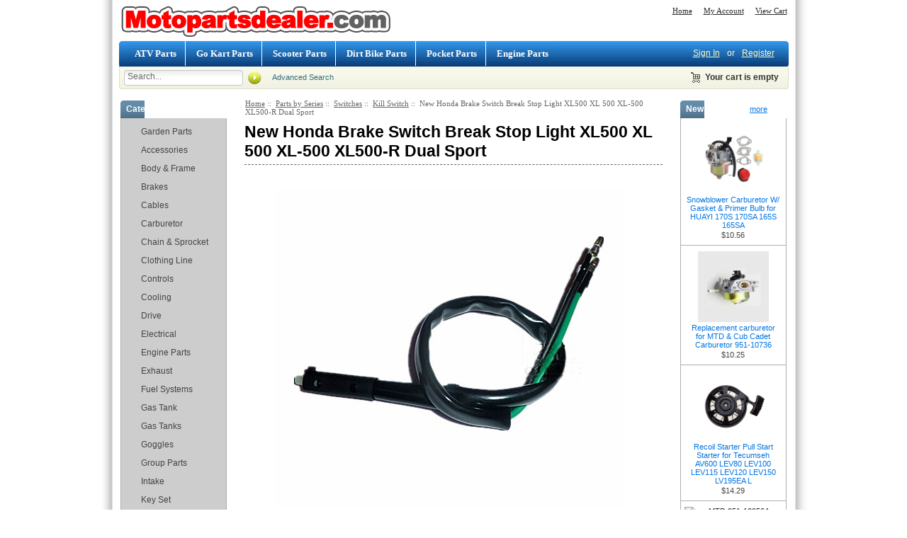

--- FILE ---
content_type: text/html; charset=iso-8859-1
request_url: http://www.motopartsdealer.com/new-honda-brake-switch-break-stop-light-xl500-xl-500-xl500-xl500r-dual-sport-p-5600.html
body_size: 7857
content:
<!DOCTYPE html PUBLIC "-//W3C//DTD XHTML 1.0 Transitional//EN" "http://www.w3.org/TR/xhtml1/DTD/xhtml1-transitional.dtd">
<html xmlns="http://www.w3.org/1999/xhtml" dir="ltr" lang="en">
<head>
<title>New Honda Brake Switch Break Stop Light XL500 XL 500 XL-500 XL500-R Dual Sport [I060-502-1] - $0.40 : , Chinese Parts</title>
<meta http-equiv="Content-Type" content="text/html; charset=iso-8859-1" />
<meta name="keywords" content="New Honda Brake Switch Break Stop Light XL500 XL 500 XL-500 XL500-R Dual Sport [I060-502-1] ATV Parts Dirt Bike Parts Go Kart Parts Scooter Parts Pocket Bike Parts 4 Stroke 50cc Horizontal Engine Parts 4 Stroke 70cc 90cc Horizontal Engine Parts 4 Stroke 50cc GY6 Engine Parts 4 Stroke 100cc 110cc Horizontal Engine Parts 4 Stroke 125cc Horizontal Engine Parts 4 Stroke 125cc 150cc CG Vertical Engine Parts 4 Stroke 200cc 250cc CG Vertical Engine Parts 4 Stroke 200cc 250cc CG Water Cooled Vertical Engine Parts 4 Stroke 200cc CB Vertical Engine Parts 4 Stroke 250cc CB Vertical Engine Parts 4 Stroke 125cc 150cc GY6 Engine Parts 4 Stroke 250cc CF250 Water Cooled Engine Parts 4 Stroke 150cc LIFAN Oil Cooled Engine Parts 2 Stroke 43cc(40-5) Engine Parts 2 Stroke 47cc(40-6) / 49cc(44-6) Engine Parts 2 Stroke 49cc(44-5) Engine Parts 2 Stroke 39cc Water Cooled Engine Parts 2 Stroke 50cc Yamaha JOG 1PE40QMB Engine Parts Parts by Series 4 Stroke 200cc 250cc CB Water Cooled Vertical Engine Parts 168F Engine Parts New parts of 2018 2022-NEW ATV Parts Wholesale|Scooter Parts Wholesale|Dirt Bike Parts Wholesale|Go Kart Parts Wholesale|Pocket Bike Parts Wholesale|ATV Parts Dealer|Scooter Parts Dealer|Dirt Bike Parts Dealer|Go Kart Parts Dealer|Pocket Bike Parts Dealer" />
<meta name="description" content=" New Honda Brake Switch Break Stop Light XL500 XL 500 XL-500 XL500-R Dual Sport [I060-502-1] - I060-502-1 New Honda Brake Switch Break Stop Light XL500 XL 500 XL-500 XL500-R Dual SportC Description: This listing is for 1 NEW brake light switch Fits: 1982 Honda XL500R-C Dual Sport The brake light switch turns on the brake light when you use your brakes. If your brake light switch is broken there " />
<meta http-equiv="imagetoolbar" content="no" />
<meta name="author" content="The Zen Cart&trade; Team and others" />
<meta name="generator" content="shopping cart program by Zen Cart&trade;, http://www.zen-cart.com eCommerce" />

<script type="text/javascript">
    var dw_time = new Date();
    var dw_stime = dw_time.getMinutes().toString() + "," + dw_time.getSeconds().toString();
</script>
  

<base href="http://www.motopartsdealer.com/" />

<link rel="stylesheet" type="text/css" href="includes/templates/lite_grey/css/stylesheet.css" />
<link rel="stylesheet" type="text/css" href="includes/templates/lite_grey/css/stylesheet_css_buttons.css" />
<link rel="stylesheet" type="text/css" media="print" href="includes/templates/lite_grey/css/print_stylesheet.css" />
<script type="text/javascript" src="includes/modules/pages/product_info/jscript_textarea_counter.js"></script>
<script language="javascript" type="text/javascript"><!--
function popupWindow(url) {
  window.open(url,'popupWindow','toolbar=no,location=no,directories=no,status=no,menubar=no,scrollbars=no,resizable=yes,copyhistory=no,width=100,height=100,screenX=150,screenY=150,top=150,left=150')
}
function popupWindowPrice(url) {
  window.open(url,'popupWindow','toolbar=no,location=no,directories=no,status=no,menubar=no,scrollbars=yes,resizable=yes,copyhistory=no,width=600,height=400,screenX=150,screenY=150,top=150,left=150')
}
//--></script>
<script language="javascript" type="text/javascript">
function popupWindow(url){
	window.open(url,'popupWindow','toolbar=no,location=no,directories=no,status=no,menubar=no,scrollbars=no,resizable=yes,copyhistory=no,width=500,height=500,screenX=150,screenY=150,top=150,left=150');
	return false;
}

function popupWindowPrice(url) {
	window.open(url,'popupWindow','toolbar=no,location=no,directories=no,status=no,menubar=no,scrollbars=yes,resizable=yes,copyhistory=no,width=600,height=400,screenX=150,screenY=150,top=150,left=150')
}

function showThisImage(o){
	document.getElementById('productMainImageShow').innerHTML = '<img width="320" height="320" src="' + o.getAttribute('msrc') + '" onclick="' + o.getAttribute('click') + '" />';
}
</script>
<script type="text/javascript">

  var _gaq = _gaq || [];
  _gaq.push(['_setAccount', 'UA-15058053-5']);
  _gaq.push(['_trackPageview']);

  (function() {
    var ga = document.createElement('script'); ga.type = 'text/javascript'; ga.async = true;
    ga.src = ('https:' == document.location.protocol ? 'https://ssl' : 'http://www') + '.google-analytics.com/ga.js';
    var s = document.getElementsByTagName('script')[0]; s.parentNode.insertBefore(ga, s);
  })();

</script>

</head>

<body id="productinfoBody">








<div id="mainWrapper">


<!-- div style="margin-top:10px;font-size:14px">

<b>NOTICE THAT:</b><br />
The best discount you can get is 17%!!!<br />
For feeding back customers, we will make discount. Anyone who place an order more than $500 can get the coupon. And many customers whoes orders total more than $10000 can get the additional discounts. Please refer the following:
<br />
<img src="/images/2017052202.jpg" />

</div -->





<!--bof-header logo and navigation display-->

<div id="headerWrapper">

<!--bof-header ezpage links-->
<div class="topper-menu float-right">
<div id="navEZPagesTop">
	<ul class="list-style-none">
		<li><a href="http://www.motopartsdealer.com/">Home</a></li>
				<li><a href="http://www.motopartsdealer.com/index.php?main_page=account">My Account</a></li>
				<li><a href="http://www.motopartsdealer.com/index.php?main_page=shopping_cart">View Cart</a></li>
			</ul>
</div>
</div>
<!--eof-header ezpage links-->


<!--bof-navigation display-->
<!--eof-navigation display-->

<!--bof-branding display-->
<div id="logoWrapper">
    <div id="logo"><a href="http://www.motopartsdealer.com/"><img src="includes/templates/lite_grey/images/logo.gif" alt="Motopartsdealer.com - Chinese Parts Wholesale" title=" Motopartsdealer.com - Chinese Parts Wholesale " width="385" height="45" /></a></div>
</div>
<div class="clearBoth" /></div>
<!--eof-branding display-->

<!--eof-header logo and navigation display-->

<!--bof-optional categories tabs navigation display-->
<!--eof-optional categories tabs navigation display-->

<!--script src="DWConfiguration/ActiveContent/IncludeFiles/AC_RunActiveContent.js" type="text/javascript"></script-->


<div id="top_nav">
<div id="tab_nav">
<!--<div class="top-nav-left"></div>-->
<div class="top-nav-right"></div>
	<ul class="list-style-none">
		<li class="home-link"><a href="atv-parts-c-266.html">ATV Parts</a></li>
		<li><a href="go-kart-parts-c-524.html">Go Kart Parts</a></li>
		<li><a href="scooter-parts-c-639.html">Scooter Parts</a></li>
		<li><a href="dirt-bike-parts-c-402.html">Dirt Bike Parts</a></li>	
		<li><a href="pocket-bike-parts-c-748.html">Pocket Parts</a></li>
		<li><a href="parts-by-engine-ezp-18.html">Engine Parts</a></li>
	</ul>
</div>


<div id="login_logout_section" class="float-right">
    <ul class="list-style-none inline-list">
    <a href="http://www.motopartsdealer.com/index.php?main_page=login">Sign In</a>
	or    <a href="http://www.motopartsdealer.com/index.php?main_page=create_account">Register</a>

</div>
</div>

<!-- tools section -->
<div id="tools_wrapper" class="align-center">
<div class="tools-nav-left"></div>
<div class="tools-nav-right"></div>

		<div class="float-left td-search-header">
			<div class="search-header float-left">
	            <form name="quick_find_header" action="http://www.motopartsdealer.com/index.php?main_page=advanced_search_result" method="get"><input type="hidden" name="main_page" value="advanced_search_result" /><input type="hidden" name="search_in_description" value="1" /><div class="search-header-input"><input type="text" name="keyword" size="6" maxlength="30" value="Search..." onfocus="if (this.value == 'Search...') this.value = '';" onblur="if (this.value == '') this.value = 'Search...';" /></div><input class="button-search-header" type="image" src="includes/templates/lite_grey/images/search_header_button.gif" value="Serch" /></form>	    		<div class="advanced_search float-left">
	                <a href="index.php?main_page=advanced_search">Advanced Search</a>
	            </div>
			</div>
	    </div>
		<div align="right" class="float-right td-languages">

			<!-- header cart section -->
			<table align="right" class="align-center cart-header">
			<tr>
				<td>
				<div id="cartBoxEmpty"><a href="http://www.motopartsdealer.com/index.php?main_page=shopping_cart"><img class="cart-icon empty float-left" src="includes/templates/lite_grey/images/spacer.gif" /></a>Your cart is empty</div>		
				</td>
							</tr>
			</table>
			<!-- /header cart section -->

    		<!--div class="languages-wrapper">
					
<form name="currencies_form" action="http://www.motopartsdealer.com/" method="get"><select name="currency" onchange="this.form.submit();">
  <option value="USD" selected="selected">US Dollar</option>
</select>
<input type="hidden" name="main_page" value="product_info" /><input type="hidden" name="products_id" value="5600" /></form>					<label class="float-right">&nbsp;&nbsp;Currency:</label>
					<form name="lang_form" action="http://www.motopartsdealer.com/" method="get"><select name="language" onchange="this.form.submit();">
  <option value="en" selected="selected">English</option>
</select>
<input type="hidden" name="main_page" value="product_info" /><input type="hidden" name="products_id" value="5600" /></form>					<label class="float-right">Language:</label>
				<div class="clearBoth"></div>
			</div-->
    	</div>
<!--

-->
</div>
<!-- /tools section -->
<!--
<div id="banner"><img src="images/banners/945x60_15237264.jpg" /></div>
-->


</div>

<table width="100%" border="0" cellspacing="0" cellpadding="0" id="contentMainWrapper">
  <tr>

 <td id="navColumnOne" class="columnLeft" style="width: 150px">
<div id="navColumnOneWrapper" style="width: 150px"><!--// bof: separatecategorysidebox //-->
<div class="leftBoxContainer" id="separatecategorysidebox" style="width: 150px">
<div class="sidebox-header-left "><h3 class="leftBoxHeading " id="separatecategorysideboxHeading">Categories</h3></div>
<div id="separatecategorysideboxContent" class="sideBoxContent"><div class="categories-top-list"><a class="category-top" href="http://www.motopartsdealer.com/garden-parts-c-2184_12767.html">Garden Parts</a></div>
<div class="categories-top-list"><a class="category-top" href="http://www.motopartsdealer.com/accessories-c-2184_204.html">Accessories</a></div>
<div class="categories-top-list"><a class="category-top" href="http://www.motopartsdealer.com/body-frame-c-2184_67.html">Body & Frame</a></div>
<div class="categories-top-list"><a class="category-top" href="http://www.motopartsdealer.com/brakes-c-2184_76.html">Brakes</a></div>
<div class="categories-top-list"><a class="category-top" href="http://www.motopartsdealer.com/cables-c-2184_81.html">Cables</a></div>
<div class="categories-top-list"><a class="category-top" href="http://www.motopartsdealer.com/carburetor-c-2184_188.html">Carburetor</a></div>
<div class="categories-top-list"><a class="category-top" href="http://www.motopartsdealer.com/chain-sprocket-c-2184_231.html">Chain & Sprocket</a></div>
<div class="categories-top-list"><a class="category-top" href="http://www.motopartsdealer.com/clothing-line-c-2184_12757.html">Clothing Line</a></div>
<div class="categories-top-list"><a class="category-top" href="http://www.motopartsdealer.com/controls-c-2184_89.html">Controls</a></div>
<div class="categories-top-list"><a class="category-top" href="http://www.motopartsdealer.com/cooling-c-2184_103.html">Cooling</a></div>
<div class="categories-top-list"><a class="category-top" href="http://www.motopartsdealer.com/drive-c-2184_114.html">Drive</a></div>
<div class="categories-top-list"><a class="category-top" href="http://www.motopartsdealer.com/electrical-c-2184_120.html">Electrical</a></div>
<div class="categories-top-list"><a class="category-top" href="http://www.motopartsdealer.com/engine-parts-c-2184_91.html">Engine Parts</a></div>
<div class="categories-top-list"><a class="category-top" href="http://www.motopartsdealer.com/exhaust-c-2184_181.html">Exhaust</a></div>
<div class="categories-top-list"><a class="category-top" href="http://www.motopartsdealer.com/fuel-systems-c-2184_185.html">Fuel Systems</a></div>
<div class="categories-top-list"><a class="category-top" href="http://www.motopartsdealer.com/gas-tank-c-2184_836.html">Gas Tank</a></div>
<div class="categories-top-list"><a class="category-top" href="http://www.motopartsdealer.com/gas-tanks-c-2184_69.html">Gas Tanks</a></div>
<div class="categories-top-list"><a class="category-top" href="http://www.motopartsdealer.com/goggles-c-2184_12759.html">Goggles</a></div>
<div class="categories-top-list"><a class="category-top" href="http://www.motopartsdealer.com/group-parts-c-2184_12743.html">Group Parts</a></div>
<div class="categories-top-list"><a class="category-top" href="http://www.motopartsdealer.com/intake-c-2184_190.html">Intake</a></div>
<div class="categories-top-list"><a class="category-top" href="http://www.motopartsdealer.com/key-set-c-2184_128.html">Key Set</a></div>
<div class="categories-top-list"><a class="category-top" href="http://www.motopartsdealer.com/levers-c-2184_257.html">Levers</a></div>
<div class="categories-top-list"><a class="category-top" href="http://www.motopartsdealer.com/lights-c-2184_144.html">Lights</a></div>
<div class="categories-top-list"><a class="category-top" href="http://www.motopartsdealer.com/lights-bulbs-c-2184_245.html">Lights & bulbs</a></div>
<div class="categories-top-list"><a class="category-top" href="http://www.motopartsdealer.com/mufflers-c-2184_252.html">Mufflers</a></div>
<div class="categories-top-list"><a class="category-top" href="http://www.motopartsdealer.com/seats-c-2184_193.html">Seats</a></div>
<div class="categories-top-list"><a class="category-top" href="http://www.motopartsdealer.com/shoes-c-2184_12756.html">Shoes</a></div>
<div class="categories-top-list"><a class="category-top" href="http://www.motopartsdealer.com/suspension-c-2184_195.html">Suspension</a></div>
<div class="categories-top-list"><a class="category-top" href="http://www.motopartsdealer.com/switches-c-2184_135.html">Switches</a></div>
<div class="categories-top-list"><a class="category-top" href="http://www.motopartsdealer.com/tires-and-wheels-c-2184_65.html">Tires and Wheels</a></div>
</div></div>
<!--// eof: separatecategorysidebox //-->
<!--// bof: currencies //-->
<div class="leftBoxContainer" id="currencies" style="width: 150px">
<div class="sidebox-header-left "><h3 class="leftBoxHeading " id="currenciesHeading"><label>Currencies</label></h3></div>
<div id="currenciesContent" class="sideBoxContent centeredContent"><form name="currencies_form" action="http://www.motopartsdealer.com/" method="get"><select name="currency" onchange="this.form.submit();">
  <option value="USD" selected="selected">US Dollar</option>
</select>
<input type="hidden" name="main_page" value="product_info" /><input type="hidden" name="products_id" value="5600" /></form></div></div>
<!--// eof: currencies //-->
<!--// bof: languages //-->
<div class="leftBoxContainer" id="languages" style="width: 150px">
<div class="sidebox-header-left "><h3 class="leftBoxHeading " id="languagesHeading">Languages</h3></div>
<div id="languagesContent" class="sideBoxContent centeredContent"><a href="http://www.motopartsdealer.com/new-honda-brake-switch-break-stop-light-xl500-xl-500-xl500-xl500r-dual-sport-p-5600.html?language=en"><img src="includes/languages/english/images/icon.gif" alt="English" title=" English " width="24" height="15" /></a>&nbsp;&nbsp;</div></div>
<!--// eof: languages //-->
</div></td>
    <td id="columnCenter" valign="top">


<!-- bof  breadcrumb -->
    <div id="navBreadCrumb">  <a href="http://www.motopartsdealer.com/">Home</a>&nbsp;::&nbsp;
  <a href="http://www.motopartsdealer.com/parts-by-series-c-2184.html">Parts by Series</a>&nbsp;::&nbsp;
  <a href="http://www.motopartsdealer.com/switches-c-2184_135.html">Switches</a>&nbsp;::&nbsp;
  <a href="http://www.motopartsdealer.com/kill-switch-c-2184_135_136.html">Kill Switch</a>&nbsp;::&nbsp;
New Honda Brake Switch Break Stop Light XL500 XL 500 XL-500 XL500-R Dual Sport
</div>
<!-- eof breadcrumb -->


<!-- bof upload alerts -->
<!-- eof upload alerts -->

<!-- div style="padding:20px 0 0 5px;font-size:22px;color:#cc0000;line-height:30px">
On vacation, we are unable to shipped any order temporarily. <br />Please place your order in the next month.
<br />Chinese festivals: 2017-01-15 to 2017-02-10
</div -->

<div class="centerColumn" id="productGeneral">

<!--bof Product Name-->
<h1 id="productName" class="productGeneral">New Honda Brake Switch Break Stop Light XL500 XL 500 XL-500 XL500-R Dual Sport</h1>
<!--eof Product Name-->

<!--bof Form start-->
<form name="cart_quantity" action="http://www.motopartsdealer.com/new-honda-brake-switch-break-stop-light-xl500-xl-500-xl500-xl500r-dual-sport-p-5600.html?action=add_product" method="post" enctype="multipart/form-data">
<!--eof Form start-->


<!--bof Category Icon -->
<!--eof Category Icon -->

<!--bof Prev/Next top position -->
<!--eof Prev/Next top position-->

<!--bof Main Product Image -->
<div id="productMainImage"><div id="productMainImageShow"><img src="images/products/parts/I060-502/500.jpg" alt="New Honda Brake Switch Break Stop Light XL500 XL 500 XL-500 XL500-R Dual Sport" title=" New Honda Brake Switch Break Stop Light XL500 XL 500 XL-500 XL500-R Dual Sport " /></div></div><!--eof Main Product Image-->

<div class="clearBoth" />
<div id="mainAdditionalImage">
<!--bof Additional Product Images -->
<!-- zzxworldArray
(
)
--><!--eof Additional Product Images -->
</div>

<hr>

<!--bof Product Price block -->
<span id="productPrices" class="productGeneral">
$0.40</span>
<!--eof Product Price block -->

<!--bof free ship icon  -->
<!--eof free ship icon  -->

 <!--bof Product description -->
<div id="productDescription" class="productGeneral biggerText"><li>I060-502-1 New Honda Brake Switch Break Stop Light XL500 XL 500 XL-500 XL500-R Dual SportC</li>
<li>Description:</li>
<li>This listing is for 1 NEW brake light switch </li>
<li>Fits: 1982 Honda XL500R-C Dual Sport</li>
<li>The brake light switch turns on the brake light when you use your brakes. </li>
If your brake light switch is broken there is a possibility your vehicle will not be able to start because you have you hold the brakes when starting it.</li>
<li>Package Includes 1x Brake Light Switch </li></div>
<!--eof Product description -->
<br class="clearBoth" />

<!--bof Add to Cart Box -->
                  <div id="cartAdd">
    Add to Cart: <input type="text" name="cart_quantity" value="1" maxlength="6" size="4" /><br /><br /><input type="hidden" name="products_id" value="5600" /><input type="image" src="includes/templates/lite_grey/buttons/english/button_in_cart.gif" alt="Add to Cart" title=" Add to Cart " />          </div>
  <!--eof Add to Cart Box-->

<!--bof Product details list  -->
<ul id="productDetailsList" class="floatingBox back">
  <li>Model: I060-502-1</li>
  <li>Shipping Weight: 0.02lbs</li>
  <li>1465 Units in Stock</li>
  </ul>
<br class="clearBoth" />
<!--eof Product details list -->

<!--bof Attributes Module -->
<!--eof Attributes Module -->

<!--bof Quantity Discounts table -->
<!--eof Quantity Discounts table -->



<!--bof Prev/Next bottom position -->
<!--eof Prev/Next bottom position -->

<table width="100%">
<tr>

<td width="33%">
<!--bof Tell a Friend button -->
<div id="productTellFriendLink" class="buttonRow forward"><a href="http://www.motopartsdealer.com/index.php?main_page=tell_a_friend&amp;products_id=5600"><img src="includes/templates/lite_grey/buttons/english/button_TellAFriend.gif" alt="Tell a Friend" title=" Tell a Friend " width="152" height="28" /></a></div>
<!--eof Tell a Friend button -->
</td>

<td width="33%">
<!--bof Ask a question -->
<div id="productTellFriendLink" class="buttonRow forward">
   <a href="http://www.motopartsdealer.com/index.php?main_page=ask_a_question&amp;products_id=5600"><img src="includes/templates/lite_grey/buttons/english/button_ask_question.gif" alt="Ask a question" title=" Ask a question " width="204" height="20" /></a>   </div>
<!--eof Ask a question -->
</td>

<td width="33%">
<!--bof Reviews button and count-->
<div id="productReviewLink" class="buttonRow back"><a href="http://www.motopartsdealer.com/index.php?main_page=product_reviews_write&amp;products_id=5600"><img src="includes/templates/lite_grey/buttons/english/button_write_review.gif" alt="Write Review" title=" Write Review " width="116" height="28" /></a></div>
<br class="clearBoth" />
<!--eof Reviews button and count -->
</td>
</tr>
</table>



<!--bof Product date added/available-->
<!--eof Product date added/available -->

<!--bof Product URL -->
<!--eof Product URL -->

<!--bof also purchased products module-->

<div class="centerBoxWrapper" id="alsoPurchased">


    <div class="centerBoxContentsAlsoPurch" style="width:33%;"><div id="centeredContent-top"></div><div class="centeredContent-middle"><a href="http://www.motopartsdealer.com/left-brake-switch-for-50cc250cc-atv-dirt-bike-moped-scooter-p-919.html"><img src="images/products/parts/I060-009/150.jpg" alt="Left Brake Switch for 50cc-250cc ATV, Dirt Bike, Moped & Scooter" title=" Left Brake Switch for 50cc-250cc ATV, Dirt Bike, Moped & Scooter " width="100" height="100" /></a><br /><a href="http://www.motopartsdealer.com/left-brake-switch-for-50cc250cc-atv-dirt-bike-moped-scooter-p-919.html">Left Brake Switch for 50cc-250cc ATV, Dirt Bike, Moped & Scooter</a></div><div id="centeredContent-bottom"></div></div>
    <div class="centerBoxContentsAlsoPurch" style="width:33%;"><div id="centeredContent-top"></div><div class="centeredContent-middle"><a href="http://www.motopartsdealer.com/chinese-gokart-atv-moped-scooter-exhaust-gasket-150cc-gy6-sunl-taotao-p-4107.html"><img src="images/products/parts/L087-009/150.jpg" alt="CHINESE GO-KART ATV MOPED SCOOTER EXHAUST GASKET 150CC GY6 SUNL TAOTAO" title=" CHINESE GO-KART ATV MOPED SCOOTER EXHAUST GASKET 150CC GY6 SUNL TAOTAO " width="100" height="100" /></a><br /><a href="http://www.motopartsdealer.com/chinese-gokart-atv-moped-scooter-exhaust-gasket-150cc-gy6-sunl-taotao-p-4107.html">CHINESE GO-KART ATV MOPED SCOOTER EXHAUST GASKET 150CC GY6 SUNL TAOTAO</a></div><div id="centeredContent-bottom"></div></div>
    <div class="centerBoxContentsAlsoPurch" style="width:33%;"><div id="centeredContent-top"></div><div class="centeredContent-middle"><a href="http://www.motopartsdealer.com/8mm-mirrors-honda-c90-cl90-ct90-st90-cm185-cm200t-cb250-benly-p-571.html"><img src="images/products/parts/E036-007/150.jpg" alt="8mm Mirrors Honda C90 CL90 CT90 ST90 CM185 CM200T CB250 Benly" title=" 8mm Mirrors Honda C90 CL90 CT90 ST90 CM185 CM200T CB250 Benly " width="100" height="100" /></a><br /><a href="http://www.motopartsdealer.com/8mm-mirrors-honda-c90-cl90-ct90-st90-cm185-cm200t-cb250-benly-p-571.html">8mm Mirrors Honda C90 CL90 CT90 ST90 CM185 CM200T CB250 Benly</a></div><div id="centeredContent-bottom"></div></div>
<br class="clearBoth" />

    <div class="centerBoxContentsAlsoPurch" style="width:33%;"><div id="centeredContent-top"></div><div class="centeredContent-middle"><a href="http://www.motopartsdealer.com/rubber-chrome-handlebar-hand-grips-bar-end-plugs-for-honda-suzuki-p-3956.html"><img src="images/products/parts/E033-154/150.jpg" alt="Rubber &Chrome Handlebar Hand Grips Bar End Plugs For Honda Suzuki" title=" Rubber &Chrome Handlebar Hand Grips Bar End Plugs For Honda Suzuki " width="100" height="100" /></a><br /><a href="http://www.motopartsdealer.com/rubber-chrome-handlebar-hand-grips-bar-end-plugs-for-honda-suzuki-p-3956.html">Rubber &Chrome Handlebar Hand Grips Bar End Plugs For Honda Suzuki</a></div><div id="centeredContent-bottom"></div></div>
    <div class="centerBoxContentsAlsoPurch" style="width:33%;"><div id="centeredContent-top"></div><div class="centeredContent-middle"><a href="http://www.motopartsdealer.com/3583-throttle-cable-for-50cc150cc-dirt-bike-p-337.html"><img src="images/products/parts/D030-042/150.jpg" alt="35.83&quot; Throttle Cable for 50cc-150cc Dirt Bike" title=" 35.83&quot; Throttle Cable for 50cc-150cc Dirt Bike " width="100" height="100" /></a><br /><a href="http://www.motopartsdealer.com/3583-throttle-cable-for-50cc150cc-dirt-bike-p-337.html">35.83" Throttle Cable for 50cc-150cc Dirt Bike</a></div><div id="centeredContent-bottom"></div></div>
    <div class="centerBoxContentsAlsoPurch" style="width:33%;"><div id="centeredContent-top"></div><div class="centeredContent-middle"><a href="http://www.motopartsdealer.com/79-inch-throttle-cable-for-49cc-50cc-125cc-150cc-chinese-moped-scooter-79-new-p-3290.html"><img src="images/products/parts/D030-031-1/150.jpg" alt="79 INCH THROTTLE CABLE FOR 49CC 50CC 125CC 150CC CHINESE MOPED SCOOTER 79&quot; NEW" title=" 79 INCH THROTTLE CABLE FOR 49CC 50CC 125CC 150CC CHINESE MOPED SCOOTER 79&quot; NEW " width="100" height="100" /></a><br /><a href="http://www.motopartsdealer.com/79-inch-throttle-cable-for-49cc-50cc-125cc-150cc-chinese-moped-scooter-79-new-p-3290.html">79 INCH THROTTLE CABLE FOR 49CC 50CC 125CC 150CC CHINESE MOPED SCOOTER 79" NEW</a></div><div id="centeredContent-bottom"></div></div>
<br class="clearBoth" />
 
</div>
<!--eof also purchased products module-->

<!--bof Form close-->
</form>
<!--bof Form close-->
</div>


</td>

<td id="navColumnTwo" class="columnRight" style="width: 150px">
<div id="navColumnTwoWrapper" style="width: 150px"><!--// bof: whatsnew //-->
<div class="rightBoxContainer" id="whatsnew" style="width: 150px">
<div class="sidebox-header-left"><h3 class="rightBoxHeading" id="whatsnewHeading">New Products - <a href="http://www.motopartsdealer.com/products_new.html">more</a></h3></div>
<div class="sideBoxContent centeredContent"><a href="http://www.motopartsdealer.com/snowblower-carburetor-w-gasket-primer-bulb-for-huayi-170s-170sa-165s-165sa-p-6525.html"><img src="images/products/parts/YL602-04/500.jpg" alt="Snowblower Carburetor W/ Gasket & Primer Bulb for HUAYI 170S 170SA 165S 165SA" title=" Snowblower Carburetor W/ Gasket & Primer Bulb for HUAYI 170S 170SA 165S 165SA " width="100" height="100" /></a><a class="sidebox-products" href="http://www.motopartsdealer.com/snowblower-carburetor-w-gasket-primer-bulb-for-huayi-170s-170sa-165s-165sa-p-6525.html">Snowblower Carburetor W/ Gasket & Primer Bulb for HUAYI 170S 170SA 165S 165SA</a><div>$10.56</div></div><div class="sideBoxContent centeredContent"><a href="http://www.motopartsdealer.com/replacement-carburetor-for-mtd-cub-cadet-carburetor-95110736-p-6534.html"><img src="images/products/parts/YL602-19/500.jpg" alt="Replacement carburetor for MTD & Cub Cadet Carburetor 951-10736" title=" Replacement carburetor for MTD & Cub Cadet Carburetor 951-10736 " width="100" height="100" /></a><a class="sidebox-products" href="http://www.motopartsdealer.com/replacement-carburetor-for-mtd-cub-cadet-carburetor-95110736-p-6534.html">Replacement carburetor for MTD & Cub Cadet Carburetor 951-10736</a><div>$10.25</div></div><div class="sideBoxContent centeredContent"><a href="http://www.motopartsdealer.com/recoil-starter-pull-start-starter-for-tecumseh-av600-lev80-lev100-lev115-lev120-lev150-lv195ea-l-p-6455.html"><img src="images/products/parts/K071-315/500.jpg" alt="Recoil Starter Pull Start Starter for Tecumseh AV600 LEV80 LEV100 LEV115 LEV120 LEV150 LV195EA L" title=" Recoil Starter Pull Start Starter for Tecumseh AV600 LEV80 LEV100 LEV115 LEV120 LEV150 LV195EA L " width="100" height="100" /></a><a class="sidebox-products" href="http://www.motopartsdealer.com/recoil-starter-pull-start-starter-for-tecumseh-av600-lev80-lev100-lev115-lev120-lev150-lv195ea-l-p-6455.html">Recoil Starter Pull Start Starter for Tecumseh AV600 LEV80 LEV100 LEV115 LEV120 LEV150 LV195EA L</a><div>$14.29</div></div><div class="sideBoxContent centeredContent"><a href="http://www.motopartsdealer.com/mtd-95110956a-carburetor-p-6532.html"><img src="images/products/parts/YL602-14/500.jpg" alt="MTD 951-10956A Carburetor" title=" MTD 951-10956A Carburetor " width="100" height="100" /></a><a class="sidebox-products" href="http://www.motopartsdealer.com/mtd-95110956a-carburetor-p-6532.html">MTD 951-10956A Carburetor</a><div>$12.16</div></div></div>

</div></td>
  </tr>
</table>


<div id="banner"><a href="index.php?main_page=login"><img src="images/banners/945x60_15237264.jpg" /></a></div>
<div class="clearBoth"><img src="includes/templates/lite_grey/images/spacer.gif" width="5" height="2" alt="walitefree" /></div>
<div id="navSuppWrapper">

		<!--bof-navigation display -->
				
<ul class="footer-links list-style-none float-right">
	<li><a href="http://www.motopartsdealer.com/">Home</a></li>
		<li>&nbsp;::&nbsp;
	<a href="http://www.motopartsdealer.com/index.php?main_page=about_us">About Us</a></li>
		<li>&nbsp;::&nbsp;
	<a href="http://www.motopartsdealer.com/index.php?main_page=contact_us">Contact Us</a></li>
		<li>&nbsp;::&nbsp;
	<a href="http://www.motopartsdealer.com/index.php?main_page=shippinginfo">Shipping Info</a></li>
		<li>&nbsp;::&nbsp;
	<a href="http://www.motopartsdealer.com/index.php?main_page=privacy">Privacy Notice</a></li>
		<li>&nbsp;::&nbsp;
	<a href="http://www.motopartsdealer.com/return-policy-ezp-12.html">Return Policy</a></li>
		<li>&nbsp;::&nbsp;
	<a href="http://www.motopartsdealer.com/index.php?main_page=site_map">Site Map</a></li>
	</ul>
				<!--eof-navigation display -->
	

	<!--bof- site copyright display -->
	<div id="siteinfoLegal" class="legalCopyright">Copyright &copy; 2026 <a href="http://www.motopartsdealer.com/" target="_blank">Motopartsdealer</a>.</div> <br/><br/>
	<!--eof- site copyright display -->

	<!--bof-ip address display -->
		<div id="siteinfoIP">Your IP Address is:   172.28.0.10</div>
	    <div class="clearBoth"><img src="includes/templates/lite_grey/images/spacer.gif" width="6" height="2" alt="12leaves.com free template" /></div>

    <!--eof-ip address display -->

</div>


<!--bof-banner #5 display -->
<!--eof-banner #5 display -->


</div>
<!--bof- parse time display -->
<!--eof- parse time display -->
<!--bof- banner #6 display -->
<!--eof- banner #6 display -->


</body>
</html>


--- FILE ---
content_type: text/css
request_url: http://www.motopartsdealer.com/includes/templates/lite_grey/css/stylesheet.css
body_size: 21212
content:
/**
 * Template designed by 12leaves.com
 * 12leaves.com - Free ecommerce templates and design services
 *
 * Main CSS Stylesheet
 *
 * @package templateSystem
 * @copyright Copyright 2003-2007 Zen Cart Development Team
 * @copyright Portions Copyright 2003 osCommerce
 * @license http://www.zen-cart.com/license/2_0.txt GNU Public License V2.0
 * @version $Id: stylesheet.css 5952 2007-03-03 06:18:46Z drbyte $
 */

body {
	margin: 0;
	font-family: arial, helvetica, sans-serif;
	font-size: 0.72em;
	color: #333333;
	background: #ffffff url("../images/body_bg.gif") repeat-y center top;
	line-height: 17px;
	}

a img {border: none; }


a:link, #navEZPagesTOC ul li a {
	color: #2b2b2b;
	text-decoration: underline;
	}
 
a:visited {
	color: #2b2b2b;
	text-decoration: underline;
	}

a:hover, #navEZPagesTOC ul li a:hover, #navMain ul li a:hover, #navSupp ul li a:hover, #navCatTabs ul li a:hover {
	color: #2b2b2b;
	text-decoration: none;
	}

a:active {
	color: #2b2b2b;
	}

.blue-link a {
	color: #0075e2;
}
.columnLeft a, .columnRight a {
	text-decoration: none;
}
.columnLeft a:hover, .columnRight a:hover {
	text-decoration: underline;
}
#columnCenter {
	padding: 14px 0 0 0;
}
h1 {
	font: bold 23px Arial;
	color: #000000;
	border-bottom: 1px dashed #666;
	padding: 0 0 5px 0;
	margin: 0 0 17px 0 !important;
	}

h2 {
	font: bold 18px tahoma;
	padding: 15px 0 5px 0 !important;
	display: block;
	}

h3 {
	font-size: 1.2em;
	padding-bottom: 10px;
	}

h4, h5, h6, LABEL, h4.optionName, LEGEND, ADDRESS, .sideBoxContent, .larger{
	font-size: 1em;
	}
.biggerText {
	font-size: 1.2em;
	}

h1, h2, h3, h4, h5, h6 {
	margin: 0.3em 0;
	}

/*  Might uncomment either or both of these if having problems with IE peekaboo bug:
h1, h2, h3, h4, h5, h6, p {
	position: relative;
	}
*html .centerColumn {
	height: 1%;
	}
*/

CODE {
	font-family: arial, verdana, helvetica, sans-serif;
	font-size: 1em;
	}

FORM, SELECT, INPUT {
/*	display: inline;*/
	font-size: 12px;
	margin: 0.1em;
	}

TEXTAREA {
	margin: auto;
	display: block;
	width: 95%;
	}
/*input:focus, select:focus, textarea:focus {
	background: #ffffe7;
	margin:0.1em;
	}
*/

/* Only for IE7*/
*+ html FIELDSET {
	padding: 13px;
	margin: 3px 0 12px 0;
	border: 1px solid #d6d6d6;
	}
/* /Only for IE7*/

FIELDSET {
	padding: 13px;
	margin: 10px 0 17px 0;
	border: 1px solid #d6d6d6;
	}

LEGEND {
	font: bold 13px arial;
	padding: 4px 7px;
	color: #305159;
	background: #f5f5f5;
	}

LABEL {
/*	line-height: 1.5em;*/
	padding: 0.2em;
	line-height: 23px;
	}
h4.optionName {
	padding: 0;
	margin: 0;
	width: 100px;
	font: bold 11px verdana;
}

LABEL.checkboxLabel, LABEL.radioButtonLabel {
	margin: 0.5em 0.3em;
	}

#logo, .centerBoxContents, .specialsListBoxContents, .centerBoxContentsAlsoPurch, .attribImg {
	float: left;
	}

.categoryListBoxContents {
	font-weight: bold;
	margin: 1em 0 0 0;
	float: left;
	text-align: center;
}

LABEL.inputLabel {
	width: 9em;
	float: left;
	}

LABEL.inputLabelPayment {
	width: 14em;
	float: left;
	padding-left: 2.5em;
	}

LABEL.selectLabel, LABEL.switchedLabel, LABEL.uploadsLabel {
	width: 11em;
	float: left;
	}

#checkoutPayment LABEL.radioButtonLabel {
	font-weight: bold;
	}

P, ADDRESS {
	padding: 0.5em;
	}

ADDRESS {
	font-style: normal;
	}

.clearBoth {
	clear: both;
	}

HR {
	height: 1px;
	margin: 5px 0;
	border: none;
	border-bottom: 1px solid #e4e4e4;
	}
.dotted-line {
	height: 1px;
	background: url("../images/dotted_line.gif") repeat-x 0 0;
}
.float-right {
	float: right;
}
.float-left {
	float: left;
}

.list-style-none {
	list-style-image: none;
	list-style-position: outside;
	list-style-type: none;
	padding: 0;
	margin: 0;
} 
ul.inline-list li {
	float: left;
	padding: 0 0 0 12px;
}
.align-center {
	margin: auto !important;
	text-align: center !important;
}

/*warnings, errors, messages*/
.messageStackWarning, .messageStackError, .messageStackSuccess, .messageStackCaution {
	line-height: 1.8em;
	padding: 0.3em;
	margin: 0 10px;
	border: 1px solid #9a9a9a;
	}

.messageStackWarning, .messageStackError {
	background-color: #cf0000;
	color: #ffffff;
	}

.messageStackSuccess {
	background-color: #e0f8b6;
	color: #000000;
	border: 1px solid #d0e46e;
	}

.messageStackCaution {
	background-color: #ffe3a8;
	color: #000000;
	}

/*wrappers - page or section containers*/
#mainWrapper {
	background-color: #ffffff;
	text-align: left;
	width: 945px;
	vertical-align: top;
/*	border: 1px solid #9a9a9a;*/
	}

#headerWrapper, #contentMainWrapper, #logoWrapper, #cartBoxListWrapper, #ezPageBoxList, #cartBoxListWrapper ul, #ezPageBoxList ul, #mainWrapper, #popupAdditionalImage, #popupImage {
	margin: 0em;
	padding: 0em;
	}

.topper-menu li {
	font: 11px verdana;
	float: left;	
	margin: 9px 2px 0 14px;
}

#logoWrapper{
	background-color: #ffffff;
	height: 58px;
	}
#logo {
	padding: 0.6em 0 0 0;
}

#navColumnOneWrapper, #navColumnTwoWrapper, #mainWrapper {
	margin: auto;
	} 
#navColumnOneWrapper, #navColumnTwoWrapper {
	margin-left: 0.2em;
	margin-right: 0.2em;
	}

#tagline {
/*	margin: 0.7em 0 0 1em;
	padding: 0 0 0.4em 1em;*/
	float: left;
	}
#tagline_header {
	border-left: 1px solid #dddddd;
	font: bold 20px arial;
	color: #888888;
	margin: 0.7em 1em;
	padding: 0 0 0 1em;
}


#sendSpendWrapper {
	border: 1px solid #cacaca;
	float: right;
	margin: 0em 0em 1em 1em;
	}

.floatingBox, #accountLinksWrapper, #sendSpendWrapper, #checkoutShipto, #checkoutBillto, #navEZPagesTOCWrapper {
	margin: 0;
	width: 44%;
	}

.wrapperAttribsOptions {
	margin: 0.3em 0em;
	}

/*navigation*/

.current {
	font-size: 15px;
	padding: 2px;
}

.navSplitPagesLinks, .navSplitPagesResult {
	padding: 5px 0 2px 0;
}

.navSplitPagesLinks a {
	color: #0075E2;
	padding: 2px;
	margin: 0px;
}

.navNextPrevCounter {
	margin: 0em;
	font-size: 0.9em;
	}
.navNextPrevList {
	display: inline;
	white-space: nowrap;
	margin: 0;
	padding: 0.5em 0em;
	list-style-type: none;
	}

#navMainWrapper, #navSuppWrapper, #navCatTabsWrapper {
	margin: 0em;
/*	background-color: #abbbd3;*/
	background-image: url(../images/tile_back.gif);
	padding: 0.5em 0.2em;
	font-weight: bold;
/*	color: #ffffff;*/
	height: 1%;
	}
#navSuppWrapper {
	border-top: 1px solid #cecece;	
	margin: 15px 0 0 0;
	padding: 8px 0 12px 0;
}
#navCatTabsWrapper {
	background-color: #ffffff;
	color: #9a9a9a;
	background-image:none;
}

#navMain ul, #navCatTabs ul {
	margin: 0;
	padding: 0.5em 0em;
	list-style-type: none;
	text-align: center;
	line-height: 1.5em;
	}

#navMain ul li, #navCatTabs ul li {
	display: inline;
	}

.footer-links li {
	font: normal 11px verdana;
	float: left;
	margin: 0 2px 0 2px;
}

#navMain ul li a, #navCatTabs ul li a {
	text-decoration: none;
	padding: 0em 0.5em;
	margin: 0;
	color: #ffffff;
	white-space: nowrap;
	}
.legalCopyright {
	float: left;
	font: 11px verdana !important;
	line-height: 16px !important;
}

#navCatTabs ul li a {
	color: #9a9a9a;
	}

#navEZPagesTOCWrapper {
	font-weight: bold;
	float: right;
	height: 1%;
	border: 1px solid #9a9a9a;
	}

#navEZPagesTOC ul {
	margin: 0;
	padding: 0.5em 0em;
	list-style-type: none;
	line-height: 1.5em;
	}

#navEZPagesTOC ul li {
	white-space: nowrap;
	}

#navEZPagesTOC ul li a {
	padding: 0em 0.5em;
	margin: 0;
	}

#navCategoryIcon, .buttonRow, #indexProductListCatDescription {
	margin: 0.5em;
	}

#navMainSearch {
	float: right;
	}

#navBreadCrumb {
	padding: 0 0.5em;
	font: 11px tahoma;
	margin: 0em;
	color: #666;
	}
#navBreadCrumb a {
	color: #666;
}

#top_nav {
	background: #00a8d3 url("../images/ezpages_bg.gif") repeat-x;
	font: bold 13px Tahoma;
	margin: 0em;
	height: 36px;
	}
#tab_nav a {
	color: #ffffff;
	text-decoration: none;
}

#tab_nav li {
	float: left;
	background: url("../images/bg_tabs_left.gif") no-repeat 0 0;
	padding: 0 0 0 5px;
}
#tab_nav li a {
	display: block;
	background: url("../images/bg_tabs_right.gif") no-repeat right 0;
	padding: 10px 12px 9px 11px;
}

#tab_nav li:hover {
	background-position: left -39px;
}
#tab_nav li:hover a {
	background-position: right -39px;
}

#tab_nav #tab_active{
	background-position: 0 -78px;
}
#tab_nav #tab_active a {
	background-position: right -78px;
}
#tab_nav li.home-link {
	padding: 0;
}
#tab_nav li.home-link a {
	display: block;
	background: url("../images/home_tab.gif") no-repeat left 0;
	padding-left: 22px;
}
#tab_nav li.home-link:hover a {
	background-position: left -39px;
}


#login_logout_section, #login_logout_section a {
	font: normal 12px arial;
	color: #fffecf;
	padding: 10px 7px;
}
#login_logout_section a:hover {
	text-decoration: none;
}

.top-nav-right {
	background: url("../images/top_nav_right_bg.gif") no-repeat right top;
	height: 36px;
	width: 6px;
	float: right;
}
.top-nav-left {
	background: url("../images/top_nav_left_bg.gif") no-repeat left top;
	height: 36px;
	width: 6px;
	float: left;
}
.tools-nav-right {
	background: url("../images/tools_nav_right_bg.gif") no-repeat right bottom;
	height: 31px;
	width: 6px;
	float: right;
}
.tools-nav-left {
	background: url("../images/tools_nav_left_bg.gif") no-repeat left bottom;
	height: 31px;
	width: 6px;
	float: left;
}

#navColumnOne, #navColumnTwo {
	background-color: transparent;
	}
/* Tools section styles */
#tools_wrapper {
	height: 31px;
	background: #edf9fd url("../images/tools_nav_bg.gif") repeat-X left bottom;
	margin: 0 0 !important; 
	padding-top: 1px;
}
.line-header {
	font: 1px arial;
	margin: 0 4px;
}
.search-header-input {
	background: url("../images/search_header_bg.gif") no-repeat left top;
	height: 21px;
	padding: 1px 0 0 3px;
	float: left;
}

.search-header {
	margin: 3px 0;
	width: 400px;
}
.search-header input {
	font: 12px arial;
	border: 0px;
	margin: 0px;
	color: #696969;
	background: none;
	width: 160px;
	margin: 0 8px 0 0;
}
.search-header form {
	float: left;
}
.search-header input:focus {
	background: none;
}

.advanced_search {
	padding: 0 6px 2px 0;
	margin: 5px 0 0 14px;
}
.advanced_search a {
	font: 11px Arial;
	text-decoration: none;
	color: #336b7d;
	padding: 0 7px 0 0;
	background: url("../images/arrow_small.gif") no-repeat right center;
}
.advanced_search a:hover {
	text-decoration: underline;
}
.cart-header {
	padding: 1px;
	margin: 2px auto 3px auto !important;
}
.cart-header span {
	font-weight: bold;
}
.cart-header a:link, .cart-header a:visited {
	color: #0075E2; 
}
.cart-icon {
	width: 16px;
	height: 15px;
	margin: 1px 6px 0 0;
}
.full {
	background: url("../images/cart_full_icon.gif") no-repeat left top;
}
.empty {
	background: url("../images/cart_empty_icon.gif") no-repeat left top;
}
.td-search-header {
	width: 313px;
}
.td-languages {
	width: 303px;
	text-align: right;
	padding: 0 4px 0 0;
}
.languages-wrapper select, .languages-wrapper {
	font: 11px tahoma, arial !important;
}
.languages-wrapper select {
	height: 18px;
}
.languages-wrapper form {
	float: right;
}
.languages-wrapper label {
	padding: 3px 0;
	line-height: 17px !important;
}
/* /Tools section styles */


/*The main content classes*/
#contentColumnMain, #navColumnOne, #navColumnTwo, .centerBoxContents, .specialsListBoxContents, .additionalImages, .centerBoxContentsSpecials, .centerBoxContentsAlsoPurch, .centerBoxContentsFeatured, .centerBoxContentsNew, .alert {
	vertical-align: top;
	}

/*.content,*/ #productDescription, .shippingEstimatorWrapper {
	font-size: 13px !important;
	padding: 0.2em;
	}

#productAttributes {
	padding: 10px 14px;
	margin: 10px 0;
	border: 1px #f3ecd9 solid;
	background: #fcfcea;
}

.alert {
	color: #FF0000;
	margin-left: 0.5em;
	}
.advisory {}
.important {
	font-weight: bold;
	}
.notice {}
.rating{}
.gvBal {
	float: right;
	}
.centerColumn, #bannerOne, #bannerTwo, #bannerThree, #bannerFour, #bannerFive, #bannerSix {
	padding: 0.8em;
	}
.centerColumn {
	padding: 0.8em 0.4em;
}
.smallText, #siteinfoLegal, #siteinfoCredits, #siteinfoStatus, #siteinfoIP {
	font-size: 0.9em;
	}
#siteinfoIP {
	float: left;
}
.centerBoxContentsSpecials a, .centerBoxContentsAlsoPurch a, .centerBoxContentsFeatured a, .centerBoxContentsNew a, .specialsListBoxContents a {
	color: #0075E2;	
	margin: 1px 8px;
}

/*Shopping Cart Display*/
#cartAdd {
	float: right;
	text-align: center;
	margin: 1em;
	border: 1px solid #e2e2e2;
	background: #f8f8f8;
	padding: 1em;
	}

.tableHeading TH {
	border-bottom: 1px solid #aaaaaa;
	}

.tableHeading, #cartSubTotal {
	background-color: #e9e9e9;
	 }

#cartSubTotal {
	border-top: 1px solid #cccccc;
	font-weight: bold;
	text-align: right;
	line-height: 2.2em;
	padding-right: 2.5em;
	}

.tableRow, .tableHeading, #cartSubTotal {
	height: 2.2em;
	}

.cartProductDisplay, .cartUnitDisplay, .cartTotalDisplay, .cartRemoveItemDisplay, .cartQuantityUpdate, .cartQuantity, #cartInstructionsDisplay, .cartTotalsDisplay {
	padding: 0.5em 0em;
	}

.cartUnitDisplay, .cartTotalDisplay {
	text-align: right;
	padding-right: 0.2em;
	}

#scUpdateQuantity {
	width: 2em;
	}

.cartQuantity {
	width: 4.7em;
	}

.cartNewItem {
	position: relative;  /*do not remove-fixes stupid IEbug*/
	}

.cartOldItem {
	position: relative;  /*do not remove-fixes stupid IEbug*/
	}
#cartBoxListWrapper a {
	color: #0075E2;
}
.cartBoxTotal {
	text-align: right;
	font-weight: bold;
	}

.cartRemoveItemDisplay {
	width: 3.5em;
	}

.cartAttribsList {
	margin-left: 1em;
	}

#mediaManager {
	width: 50%; 
	margin: 0.2em;
	padding: 0.7em;
	background: #FCFCEA;
	border: 1px solid #F3ECD9;	
}
#mediaManagerHeading {
	margin-top: 5px;
	padding-top: 0 !important;
}

.mediaTitle {
	float: left;
	}
.mediaTypeLink {
	float: right;
	}

.normalprice, .productSpecialPriceSale {
	text-decoration: line-through;
	color: #888888;
	}

.productSpecialPrice, .productSalePrice, .productSpecialPriceSale, .productPriceDiscount {
	color: #a30101;
	}

#productPrices, #reviewsInfoDefaultPrice {
	font: bold 16px arial;
	color: #a30101;
	margin: 0 0 6px 0;
	display: block;
}
.orderHistList {
	margin: 0;
	padding: 0.2em 0em;
	list-style-type: none;
	} 

#cartBoxListWrapper ul, #ezPageBoxList ul {
	list-style-type: none;
	}

#cartBoxListWrapper li, #ezPageBoxList li, .cartBoxTotal {
	margin: 0;
	padding: 0.2em 0em;
	} 

#cartBoxEmpty, #cartBoxVoucherBalance {
	font-weight: bold;
	}

.totalBox {
	width: 5.5em;
	text-align: right;
	padding: 0.2em;
	}

.lineTitle, .amount {
	text-align: right;
	padding: 0.2em;
	}

.amount {
	width: 5.5em;
	}

/*Image Display*/
#productMainImage, #reviewsInfoDefaultProductImage, #productReviewsDefaultProductImage, #reviewWriteMainImage {
	margin: 0px 15px 15px 10px ;
	}

.categoryIcon {}

#cartImage {
	margin: 0.5em 1em;
	}

/*Attributes*/
.attribImg {
	width: 20%;
	margin: 0.3em 0em;
}

.attributesComments {
	margin: 10px 0;
	color: #83785c;
}

/*list box contents*/
.centerBoxContents, .specialsListBoxContents, .additionalImages, .centerBoxContentsSpecials, .centerBoxContentsAlsoPurch, .centerBoxContentsFeatured, .centerBoxContentsNew {
	margin: 1em 0em;
	}

.centerBoxWrapper {
/*	border: 1px solid #e6e6e6;*/
	height: 1%;
	margin: 27px 0;
	border-top: 1px dashed #666;
/*	padding: 12px;*/
	}

h2.centerBoxHeading {
	font: bold 19px Arial;
	color: #4c6c74;
	border-bottom: 1px dashed #d5d5d5;
	padding: 0 0 2px 0;
	margin: 24px 0 15px 0 !important;
}
.centerBoxWrapper h2 {
	margin: 0 0 15px 0 !important;
}

/*sideboxes*/
.columnLeft {
	padding: 0 18px 0 0;
}
.columnRight {
	padding: 0 0 0 18px;
}

h3.leftBoxHeading, h3.rightBoxHeading {
	font: bold 1.1em arial;
	color: #777;
	background: url("../images/sidebox_right.gif") no-repeat right top;
	}

h3.leftBoxHeading, h3.rightBoxHeading {
	color: #ffffff;
	background: url("../images/sidebox_right.gif") no-repeat right top;
	}

h3.leftBoxHeading a:link, h3.rightBoxHeading a:link, h3.leftBoxHeading a:visited, h3.rightBoxHeading a:visited {
	font: normal 11px verdana, arial;
	color: #0078e8;
	text-decoration: underline;
	}


h3.leftBoxHeading a:hover, h3.rightBoxHeading a:hover {
	color: #0078e8;
	text-decoration: none;
	} 
.sidebox-header-left {
	background: url("../images/sidebox_left.gif") no-repeat left top;
	padding: 0 0 0 0.3em;
}
.main-sidebox-header-left {
	background: url("../images/main_sidebox_left.gif") no-repeat left top !important;
	padding: 0 0 0 0.3em;
}
.main-sidebox-header-right {
	background: url("../images/main_sidebox_right.gif") no-repeat right top !important;
	color: #ffffff !important;
	padding: 0 0 0 0.3em;
}

#manufacturersHeading, #currenciesHeading, #musicgenresHeading, #recordcompaniesHeading, #searchHeading, #search-headerHeading {
	font: bold 1.1em arial;
}

.leftBoxHeading, .rightBoxHeading {
	margin: 0em;
	background-color: #abbbd3;
	background-image: url(../images/tile_back.gif);
	padding: 0.45em 0.3em 0.44em 0.4em !important;
	}
.leftBoxHeading label, .rightBoxHeading label {
	line-height: 15px;
}
.leftBoxContainer, .rightBoxContainer {
	margin: 0em;
	margin: 16px 0 4px 0;
	}
.rightBoxContainer .sideBoxContent {background:#ffffff;}
.sideBoxContent {
	border: 1px solid #AEAEAE;
	border-top: none;
	background-color: #CDCDCD;
/*	padding: 0.7em 0.4em 1em 0.4em;*/
	padding: 0.7em 0.5em;
	}
.sideBoxContent div, .rightBoxContainer div, .leftBoxContainer div {
	font: normal 11px arial, verdana;
	color: #454545;
}
.sidebox-products {
	display: block;
	color: #0075E2 !important;
	padding: 2px;
}
#shoppingcartContent {
	background: #f4fcfd !important;
}
.rightBoxHeading a:visited, .leftBoxHeading a:visited, .centerBoxHeading a:visited {
	color: #FFFFFF;
	}

.centeredContent, TH, #cartEmptyText, #cartBoxGVButton, #cartBoxEmpty, #cartBoxVoucherBalance, #navCatTabsWrapper, #navEZPageNextPrev, #bannerOne, #bannerTwo, #bannerThree, #bannerFour, #bannerFive, #bannerSix, #siteinfoCredits, #siteinfoStatus, #siteinfoIP, .center, .cartRemoveItemDisplay, .cartQuantityUpdate, .cartQuantity, .cartTotalsDisplay, #cartBoxGVBalance, .productListing-data, .accountQuantityDisplay, .ratingRow, LABEL#textAreaReviews, #productMainImage, #reviewsInfoDefaultProductImage, #productReviewsDefaultProductImage, #reviewWriteMainImage, .centerBoxContents, .specialsListBoxContents, .additionalImages, .centerBoxContentsSpecials, .centerBoxContentsAlsoPurch, .centerBoxContentsFeatured, .centerBoxContentsNew, .gvBal, .attribImg {
	text-align: center;
	}
.additionalImages a {
	text-decoration: none;
}

#bestsellers .wrapper {
	margin: 0em 0em 0em 1.5em;
	}

#bestsellers ol {
	padding: 0;
	margin: 0 0 0 8px;
	}

#bestsellers li {
	padding: 0;
	margin: 0.3em 0em 0.3em 0em;
	}
#upProductsHeading {
	text-align: left;
	}

#upDateHeading {
	text-align: right;
	}

/* categories box parent and child categories */
A.category-top {
	font: 12px arial;
	color: #444;
	text-decoration: none;
	padding: 5px 0px 4px 23px;
	display: block;
	}
A.category-links, A.category-links:visited {
	color: #004080;
	text-decoration: none;
	}
.categories-top-list {
	padding: 0px;
	height: 23px;
	margin-bottom: 3px;
	background: url("../images/bg-left-sidebox-li.gif") no-repeat 0 top;
}
.no-dots {
	background: none;
}
.sub-count {
	color: #aaaaaa;
	line-height: 12px !important;
}

.subcategory {
	padding: 0 0 6px 8px;
}
.subcategory a {
	line-height: 12px !important;
}

A.category-subs, A.category-products {
	color: #0075E2;
	text-decoration: none;
	}
A.category-subs:hover, A.category-products:hover {
	text-decoration: none;
}

SPAN.category-subs-parent {
	font-weight: bold;
	}
SPAN.category-subs-selected {
	font-weight: bold;
	}
/* end categories box links */

/*misc*/
.back {
	float: left;
	}

.forward, #shoppingCartDefault #PPECbutton {
	float: right;
	}

.bold {
	font-weight: bold;
	}

.rowOdd {
	background-color: #f4f4f4;
	height: 1.5em;
	vertical-align: top;
	}

.rowEven {
	background-color: #fdfdfd;
	height: 1.5em;
	vertical-align: top;
	}

.hiddenField {
	display: none;
}
.visibleField {
	display: inline;
}

CAPTION {
	/*display: none;*/
	}

#myAccountGen li, #myAccountNotify li {
	margin: 0;
	} 

.accountTotalDisplay, .accountTaxDisplay {
	width: 20%;
	text-align: right;
	/*vertical-align: top*/
	}

.accountQuantityDisplay {
	width: 10%;
	vertical-align: top
	}

TR.tableHeading {
	background-color: #dadada;
	height: 2em;
	}

.productListing-rowheading {
	background-color: #cfd8e6;
	background-image: url(../images/tile_back.gif);
	height: 2em;
	}

.tabTable {
	margin: 6px 0 4px 0;
}
.tabTable td {
	padding: 12px 8px;
	text-align: left;
}
#productListing {border:1px solid #AEAEAE;}
.productListing-even {
	background-color: #ddd;
}

#siteMapList {
	width: 90%;
	float: right;
	}

.ratingRow {
	margin: 1em 0em 1.5em 0em;
	}

LABEL#textAreaReviews {
	font-weight: normal;
	margin: 1em 0em;
	}

#popupShippingEstimator, #popupSearchHelp, #popupAdditionalImage, #popupImage, #popupCVVHelp, #popupCouponHelp, #popupAtrribsQuantityPricesHelp, #infoShoppingCart {
	background-color: #ffffff;
	}
.information {padding: 10px 3px; line-height: 150%;}

#shoppingcartBody #shippingEstimatorContent {
	clear: both;
	}

.seDisplayedAddressLabel {
	background-color:#85C285;
	text-align: center;
	}
.seDisplayedAddressInfo {
	text-transform: uppercase;
	text-align: center;
	font-weight: bold;
	}
#seShipTo {
	padding: 0.2em;
	}

#productMainImageShow a {text-decoration: none;}
#bikeBrandBox ul {list-style: none;}
#bikeBrandBox ul li {float: left;}
#banner {padding-top: 10px;}

#about-us {border:1px #dddddd solid;padding:15px;}
#about-us {font-size:1.5em;}
#about-us img {padding:5px;border:1px #dddddd solid;}